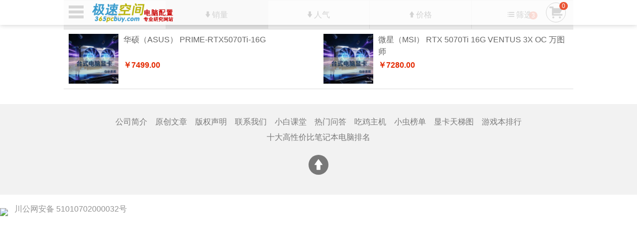

--- FILE ---
content_type: text/html; charset=utf-8
request_url: https://m.365pcbuy.com/category-21-b0-min6000-max8000-attr18004.0.36927.0.html
body_size: 2984
content:

<!doctype html>
<html class="no-js" lang="zh_cn">
<head>
	<meta charset="utf-8">
		<meta name="viewport" content="width=device-width; initial-scale=1.0; maximum-scale=1.0; user-scalable=0;">
	<title>NVIDIA显卡_显卡_极速空间-专业电脑配置研究网站</title>
    <meta name="description" content="成都影驰显卡蓝宝显卡迪兰恒进七彩虹报价"/><meta name="keywords" content="影驰显卡蓝宝显卡迪兰恒进七彩虹"/>	<script type="text/javascript" src="static_m/js/vendor/modernizr.js"></script>
	<script type="text/javascript" src="static_m/js/vendor/jquery.js"></script>
	<script type="text/javascript" src="static_m/js/vendor/holder.js"></script>
	<script type="text/javascript" src="static_m/js/foundation.min.js"></script>
	<script type="text/javascript" src="static_m/js/slick.min.js"></script>
	<script type="text/javascript" src="static_m/js/jquery.mmenu.min.js"></script>
	<link rel="shortcut icon" href="static_m/img/icons/favicon.png">
	<link rel="apple-touch-icon-precomposed" href="static_m/img/icons/apple-touch-icon-144x144-precomposed.png">
	<link rel="stylesheet" href="static_m/css/foundation.min.css">
	<link rel="stylesheet" href="static_m/css/style.css?v=11292">
	<link rel="stylesheet" href="static_m/css/jquery.mmenu.all.css">
 
  
			<link rel="alternate" type="application/rss+xml" title="RSS|NVIDIA显卡_显卡_极速空间-专业电脑配置研究网站" href="feed-c21.xml">       <!-- 返回上一页代码开始，此代码写入common.js中无效 
<script>
    document.addEventListener("plusready", function() {
        // 注册返回按键事件
        plus.key.addEventListener('backbutton', function() {
            // 事件处理
            window.history.back();
        }, false);
    });
</script>
返回上一页代码结束 -->
                    
<!-- 手机站 整站灰色）  
<style> 
        html { 
            -webkit-filter: grayscale(100%); 
            -moz-filter: grayscale(100%); 
            -ms-filter: grayscale(100%); 
            -o-filter: grayscale(100%); 
            filter:progid:gray;  
            _filter:none; 
        } 
    </style>
     -->
<header class="top_header" id="header"><div class="wrapper row">
	<div class="small-8 columns">
		<a id="hamburger" class="FixedTop" href="#menu"><span></span></a>
		<a href="./" class="logo"><img src="static_m/img/logo.png"></a>
	</div>
	<div class="small-4 columns">
		<nav>
			<div id="cart"><a href="flow.php" title="查看购物车"><i class="iconfont">&#xf1b1;</i><sup class="count">0</sup></a></div>
		</nav>
	</div>
</div></header>
<nav id="menu" class="hide mm-hassearch mm-hasfooter">
	<form method="get" action="search.php" class="mm-search" id="search">
		<input type="text" name="keywords" value="" placeholder="搜 索">
	</form>
	<ul>
		<li>
		<a href="index.php">首页</a>
			</li>
		<li>
		<a href="flow.php">购物车</a>
			</li>
		<li>
		<a href="user.php">用户中心</a>
			</li>
		<li>
		<a href="https://www.365pcbuy.com/articles.html">原创文章</a>
			</li>
		<li>
		<a href="https://www.365pcbuy.com/category-127-b0.html">热销主机</a>
			</li>
		<li>
		<a href="https://m.365pcbuy.com/article_cat-11.html">小虫榜单</a>
			</li>
		<li>
		<a href="https://www.365pcbuy.com/article_cat-13.html">十大精选套机</a>
			</li>
	</ul>
	<section class="mm-footer"><div class="row">
		<div class="columns small-6"><a href="user.php?act=register" class="button tiny expand radius">注 册</a></div>
	<div class="columns small-6"><a href="user.php?act=login" class="button tiny expand radius">登 入</a></div>
	</div></section>
</nav><div id="main" class="close"><div class="wrapper">
	<div class="filter-tabs-wrap FixedTopWrap">
<ul class="tabs filter-tabs FixedTop">
	<li class="tab-title"><a href="category-21-b0-min6000-max8000-attr18004.0.36927.0-1-goods_id-ASC.html">默认</a></li>
		<li class="tab-title active"><a href="category-21-b0-min6000-max8000-attr18004.0.36927.0-1-sales_volume-ASC.html"><i class="iconfont">&#xf109;</i> 销量</a></li>
			<li class="tab-title"><a href="category-21-b0-min6000-max8000-attr18004.0.36927.0-1-click_count-DESC.html"><i class="iconfont">&#xf109;</i> 人气</a></li>
			<li class="tab-title"><a href="category-21-b0-min6000-max8000-attr18004.0.36927.0-1-shop_price-ASC.html"><i class="iconfont">&#xf10c;</i> 价格</a></li>
		<li class="tab-title"><a href="#filter"><i class="iconfont">&#xf166;</i> 筛选<span class="count">3</span></a></li>
</ul>
</div>
<div class="product_list">
			<a href="goods-307.html">
		<img data-original="images/202601/thumb_img/307_thumb_G_1768796895740.jpg" class="photo">
		<span class="name">华硕（ASUS） PRIME-RTX5070Ti-16G</span>
		<span class="price"><strong><span>￥</span>7499.00</strong></span>
		<span class="info">
	<!--屏蔽销量	<span class="sold">已售出 <span>1</span> 件</span>   -->
		</span>
	</a>
				<a href="goods-329.html">
		<img data-original="images/202601/thumb_img/329_thumb_G_1768797700984.jpg" class="photo">
		<span class="name">微星（MSI） RTX 5070Ti 16G VENTUS 3X OC 万图师</span>
		<span class="price"><strong><span>￥</span>7280.00</strong></span>
		<span class="info">
	<!--屏蔽销量	<span class="sold">已售出 <span>1</span> 件</span>   -->
		</span>
	</a>
		</div>
</div></div>
<nav id="filter" class="hide">
<ul class="filter">
	<li class="text-right"><a href="category-21-b0.html" class="button tiny secondary">清除</a></li>		<li>
		<h4>品牌</h4>
		<a href="category-21-b0-min6000-max8000-attr18004.0.36927.0.html" class="current"><i class="iconfont">&#xf126;</i> 全部</a> <a href="category-21-b1-min6000-max8000-attr18004.0.36927.0.html">华硕（ASUS）</a> <a href="category-21-b3-min6000-max8000-attr18004.0.36927.0.html">微星（msi）</a> <a href="category-21-b243-min6000-max8000-attr18004.0.36927.0.html">其它</a> 	</li>
			</ul>
</nav>
    
    
<footer id="footer"><div class="wrapper">
		<p class="bottom_nav"><a href="http://www.365pcbuy.com/article-5.html"">公司简介</a><a href="http://m.365pcbuy.com/articles.html"">原创文章</a><a href="http://www.365pcbuy.com/article-7.html"">版权声明</a><a href="http://www.365pcbuy.com/article-4.html"">联系我们</a><a href="http://www.365pcbuy.com/article-411.html"">小白课堂</a><a href="https://m.365pcbuy.com/common-ask.html" target="_blank"">热门问答</a><a href="http://m.365pcbuy.com/article-432.html"">吃鸡主机</a><a href="http://m.365pcbuy.com/article-440.html"">小虫榜单</a><a href="http://www.365pcbuy.com/article-398.html"">显卡天梯图</a><a href="http://m.365pcbuy.com/article-352.html"">游戏本排行</a><a href="http://m.365pcbuy.com/article-439.html"">十大高性价比笔记本电脑排名</a></p>	
  <div class="b2t-wrapper"><a href="#" class="back-to-top"><i class="iconfont">&#xf10c;</i></a></div>
</div></footer>
      
      	 <br />
      <span style="width:300px;margin:0 auto; padding:20px 0;">
	<img src="themes/superfly130410/images/beian.png" width="20" height="20"> <a target="_blank" href="http://www.beian.gov.cn/portal/registerSystemInfo?recordcode=51010702000032" style="display:inline-block;text-decoration:none;height:20px;line-height:20px;"><img src="" style="float:left;"/><p style="float:left;height:20px;line-height:20px;margin: 0px 0px 0px 5px; color:#939393;">川公网安备 51010702000032号</p></a>
		 	</span>
		 <br />
      
       
<script type="text/javascript" src="static_m/js/plugins.js"></script>
<script type="text/javascript" src="static_m/js/lang.zh_cn.js"></script>
<script type="text/javascript" src="static_m/js/global.js?v=0228"></script>
<script type="text/javascript" src="static_m/js/init.js?v=11292"></script>
</div>
</body>
</html>


--- FILE ---
content_type: application/x-javascript
request_url: https://m.365pcbuy.com/static_m/js/jquery.mmenu.min.js
body_size: 3998
content:
/*	
 * jQuery mmenu v4.6.4
 * @requires jQuery 1.7.0 or later
 *
 * mmenu.frebsite.nl
 *	
 * Copyright (c) Fred Heusschen
 * www.frebsite.nl
 *
 * Licensed under the MIT license:
 * http://en.wikipedia.org/wiki/MIT_License
 */
!function(e){function n(){l=!0,d.$wndw=e(window),d.$html=e("html"),d.$body=e("body"),e.each([i,a,o],function(e,n){n.add=function(e){e=e.split(" ");for(var t in e)n[e[t]]=n.mm(e[t])}}),i.mm=function(e){return"mm-"+e},i.add("wrapper menu inline panel nopanel list nolist subtitle selected label spacer current highest hidden opened subopened subopen fullsubopen subclose"),i.umm=function(e){return"mm-"==e.slice(0,3)&&(e=e.slice(3)),e},a.mm=function(e){return"mm-"+e},a.add("parent"),o.mm=function(e){return e+".mm"},o.add("toggle open close setSelected transitionend webkitTransitionEnd mousedown mouseup touchstart touchmove touchend scroll resize click keydown keyup"),e[t]._c=i,e[t]._d=a,e[t]._e=o,e[t].glbl=d}var t="mmenu",s="4.6.4";if(!e[t]){var i={},a={},o={},l=!1,d={$wndw:null,$html:null,$body:null};e[t]=function(e,n,t){return this.$menu=e,this.opts=n,this.conf=t,this.vars={},"function"==typeof this.___deprecated&&this.___deprecated(),this._initMenu(),this._initAnchors(),this._initEvents(),this._init(this.$menu.children(this.conf.panelNodetype)),"function"==typeof this.___debug&&this.___debug(),this},e[t].version=s,e[t].addons=[],e[t].uniqueId=0,e[t].defaults={classes:"",slidingSubmenus:!0,onClick:{setSelected:!0}},e[t].configuration={panelNodetype:"ul, ol, div",transitionDuration:400,openingInterval:25,classNames:{panel:"Panel",selected:"Selected",label:"Label",spacer:"Spacer"}},e[t].prototype={_init:function(n){n=n.not("."+i.nopanel),n=this._initPanels(n);for(var s=0;s<e[t].addons.length;s++)"function"==typeof this["_init_"+e[t].addons[s]]&&this["_init_"+e[t].addons[s]](n);this._update()},_initMenu:function(){this.opts.offCanvas&&this.conf.clone&&(this.$menu=this.$menu.clone(!0),this.$menu.add(this.$menu.find("*")).filter("[id]").each(function(){e(this).attr("id",i.mm(e(this).attr("id")))})),this.$menu.contents().each(function(){3==e(this)[0].nodeType&&e(this).remove()}),this.$menu.parent().addClass(i.wrapper);var n=[i.menu];n.push(i.mm(this.opts.slidingSubmenus?"horizontal":"vertical")),this.opts.classes&&n.push(this.opts.classes),this.$menu.addClass(n.join(" "))},_initPanels:function(n){var t=this;this.__findAddBack(n,"ul, ol").not("."+i.nolist).addClass(i.list);var s=this.__findAddBack(n,"."+i.list).find("> li");this.__refactorClass(s,this.conf.classNames.selected,"selected"),this.__refactorClass(s,this.conf.classNames.label,"label"),this.__refactorClass(s,this.conf.classNames.spacer,"spacer"),s.off(o.setSelected).on(o.setSelected,function(n,t){n.stopPropagation(),s.removeClass(i.selected),"boolean"!=typeof t&&(t=!0),t&&e(this).addClass(i.selected)}),this.__refactorClass(this.__findAddBack(n,"."+this.conf.classNames.panel),this.conf.classNames.panel,"panel"),n.add(this.__findAddBack(n,"."+i.list).children().children().filter(this.conf.panelNodetype).not("."+i.nopanel)).addClass(i.panel);var l=this.__findAddBack(n,"."+i.panel),d=e("."+i.panel,this.$menu);if(l.each(function(){var n=e(this),s=n.attr("id")||t.__getUniqueId();n.attr("id",s)}),l.each(function(){var n=e(this),s=n.is("ul, ol")?n:n.find("ul ,ol").first(),o=n.parent(),l=o.children("a, span"),d=o.closest("."+i.panel);if(o.parent().is("."+i.list)&&!n.data(a.parent)){n.data(a.parent,o);var r=e('<a class="'+i.subopen+'" href="#'+n.attr("id")+'" />').insertBefore(l);l.is("a")||r.addClass(i.fullsubopen),t.opts.slidingSubmenus&&s.prepend('<li class="'+i.subtitle+'"><a class="'+i.subclose+'" href="#'+d.attr("id")+'">'+l.html()+"</a></li>")}}),this.opts.slidingSubmenus){var r=this.__findAddBack(n,"."+i.list).find("> li."+i.selected);r.parents("li").removeClass(i.selected).end().add(r.parents("li")).each(function(){var n=e(this),t=n.find("> ."+i.panel);t.length&&(n.parents("."+i.panel).addClass(i.subopened),t.addClass(i.opened))}).closest("."+i.panel).addClass(i.opened).parents("."+i.panel).addClass(i.subopened)}else{var r=e("li."+i.selected,d);r.parents("li").removeClass(i.selected).end().add(r.parents("li")).addClass(i.opened)}var u=d.filter("."+i.opened);return u.length||(u=l.first()),u.addClass(i.opened).last().addClass(i.current),this.opts.slidingSubmenus&&l.not(u.last()).addClass(i.hidden).end().appendTo(this.$menu),l},_initAnchors:function(){var n=this;d.$body.on(o.click,"."+i.menu+" a",function(t){var s=e(this),a=s.attr("href")||"";if("#"==a.slice(0,1)){var l=e(a);l.is("."+i.panel)&&(t.preventDefault(),l.trigger(n.opts.slidingSubmenus?o.open:o.toggle))}else if(s.is("."+i.list+" > li > a")&&!s.is('[rel="external"]')&&!s.is('[target="_blank"]')){n.__valueOrFn(n.opts.onClick.setSelected,s)&&s.parent().trigger(o.setSelected);var r=n.__valueOrFn(n.opts.onClick.preventDefault,s,"#"==a.slice(0,1));r&&t.preventDefault(),n.__valueOrFn(n.opts.onClick.blockUI,s,!r)&&d.$html.addClass(i.blocking),n.__valueOrFn(n.opts.onClick.close,s,r)&&n.$menu.trigger(o.close)}})},_initEvents:function(){var n=this;this.$menu.on(o.toggle+" "+o.open+" "+o.close,"."+i.panel,function(e){e.stopPropagation()}),this.opts.slidingSubmenus?this.$menu.on(o.open,"."+i.panel,function(){return n._openSubmenuHorizontal(e(this))}):this.$menu.on(o.toggle,"."+i.panel,function(){var n=e(this);n.trigger(n.parent().hasClass(i.opened)?o.close:o.open)}).on(o.open,"."+i.panel,function(){e(this).parent().addClass(i.opened)}).on(o.close,"."+i.panel,function(){e(this).parent().removeClass(i.opened)})},_openSubmenuHorizontal:function(n){if(n.hasClass(i.current))return!1;var t=e("."+i.panel,this.$menu),s=t.filter("."+i.current);return t.removeClass(i.highest).removeClass(i.current).not(n).not(s).addClass(i.hidden),n.hasClass(i.opened)?s.addClass(i.highest).removeClass(i.opened).removeClass(i.subopened):(n.addClass(i.highest),s.addClass(i.subopened)),n.removeClass(i.hidden).addClass(i.current),setTimeout(function(){n.removeClass(i.subopened).addClass(i.opened)},this.conf.openingInterval),"open"},_update:function(e){if(this.updates||(this.updates=[]),"function"==typeof e)this.updates.push(e);else for(var n=0,t=this.updates.length;t>n;n++)this.updates[n].call(this,e)},__valueOrFn:function(e,n,t){return"function"==typeof e?e.call(n[0]):"undefined"==typeof e&&"undefined"!=typeof t?t:e},__refactorClass:function(e,n,t){e.filter("."+n).removeClass(n).addClass(i[t])},__findAddBack:function(e,n){return e.find(n).add(e.filter(n))},__transitionend:function(e,n,t){var s=!1,i=function(){s||n.call(e[0]),s=!0};e.one(o.transitionend,i),e.one(o.webkitTransitionEnd,i),setTimeout(i,1.1*t)},__getUniqueId:function(){return i.mm(e[t].uniqueId++)}},e.fn[t]=function(s,i){return l||n(),s=e.extend(!0,{},e[t].defaults,s),i=e.extend(!0,{},e[t].configuration,i),this.each(function(){var n=e(this);n.data(t)||n.data(t,new e[t](n,s,i))})},e[t].support={touch:"ontouchstart"in window.document}}}(jQuery);
/*	
 * jQuery mmenu offCanvas addon
 * mmenu.frebsite.nl
 *
 * Copyright (c) Fred Heusschen
 */
!function(e){function t(e){return e}function o(e){return"string"!=typeof e.pageSelector&&(e.pageSelector="> "+e.pageNodetype),e}function n(){c=!0,a=e[s]._c,p=e[s]._d,r=e[s]._e,a.add("offcanvas modal background opening blocker page"),p.add("style"),r.add("opening opened closing closed setPage"),l=e[s].glbl,l.$allMenus=(l.$allMenus||e()).add(this.$menu),l.$wndw.on(r.keydown,function(e){return l.$html.hasClass(a.opened)&&9==e.keyCode?(e.preventDefault(),!1):void 0});var t=0;l.$wndw.on(r.resize,function(e,o){if(o||l.$html.hasClass(a.opened)){var n=l.$wndw.height();(o||n!=t)&&(t=n,l.$page.css("minHeight",n))}})}var s="mmenu",i="offCanvas";e[s].prototype["_init_"+i]=function(){if(this.opts[i]&&!this.vars[i+"_added"]){this.vars[i+"_added"]=!0,c||n(),this.opts[i]=t(this.opts[i]),this.conf[i]=o(this.conf[i]);var e=this.opts[i],s=this.conf[i],p=[a.offcanvas];"boolean"!=typeof this.vars.opened&&(this.vars.opened=!1),"left"!=e.position&&p.push(a.mm(e.position)),"back"!=e.zposition&&p.push(a.mm(e.zposition)),this.$menu.addClass(p.join(" ")).parent().removeClass(a.wrapper),this[i+"_initPage"](l.$page),this[i+"_initBlocker"](),this[i+"_initAnchors"](),this[i+"_initEvents"](),this.$menu[s.menuInjectMethod+"To"](s.menuWrapperSelector)}},e[s].addons.push(i),e[s].defaults[i]={position:"left",zposition:"back",modal:!1,moveBackground:!0},e[s].configuration[i]={pageNodetype:"div",pageSelector:null,menuWrapperSelector:"body",menuInjectMethod:"prepend"},e[s].prototype.open=function(){if(this.vars.opened)return!1;var e=this;return this._openSetup(),setTimeout(function(){e._openFinish()},this.conf.openingInterval),"open"},e[s].prototype._openSetup=function(){var e=this;l.$allMenus.not(this.$menu).trigger(r.close),l.$page.data(p.style,l.$page.attr("style")||""),l.$wndw.trigger(r.resize,[!0]);var t=[a.opened];this.opts[i].modal&&t.push(a.modal),this.opts[i].moveBackground&&t.push(a.background),"left"!=this.opts[i].position&&t.push(a.mm(this.opts[i].position)),"back"!=this.opts[i].zposition&&t.push(a.mm(this.opts[i].zposition)),this.opts.classes&&t.push(this.opts.classes),l.$html.addClass(t.join(" ")),setTimeout(function(){e.vars.opened=!0},this.conf.openingInterval),this.$menu.addClass(a.current+" "+a.opened)},e[s].prototype._openFinish=function(){var e=this;this.__transitionend(l.$page,function(){e.$menu.trigger(r.opened)},this.conf.transitionDuration),l.$html.addClass(a.opening),this.$menu.trigger(r.opening)},e[s].prototype.close=function(){if(!this.vars.opened)return!1;var e=this;return this.__transitionend(l.$page,function(){e.$menu.removeClass(a.current).removeClass(a.opened),l.$html.removeClass(a.opened).removeClass(a.modal).removeClass(a.background).removeClass(a.mm(e.opts[i].position)).removeClass(a.mm(e.opts[i].zposition)),e.opts.classes&&l.$html.removeClass(e.opts.classes),l.$page.attr("style",l.$page.data(p.style)),e.vars.opened=!1,e.$menu.trigger(r.closed)},this.conf.transitionDuration),l.$html.removeClass(a.opening),this.$menu.trigger(r.closing),"close"},e[s].prototype[i+"_initBlocker"]=function(){var t=this;l.$blck||(l.$blck=e('<div id="'+a.blocker+'" />').appendTo(l.$body)),l.$blck.off(r.touchstart).on(r.touchstart,function(e){e.preventDefault(),e.stopPropagation(),l.$blck.trigger(r.mousedown)}).on(r.mousedown,function(e){e.preventDefault(),l.$html.hasClass(a.modal)||t.close()})},e[s].prototype[i+"_initPage"]=function(t){t||(t=e(this.conf[i].pageSelector,l.$body),t.length>1&&(t=t.wrapAll("<"+this.conf[i].pageNodetype+" />").parent())),t.addClass(a.page),l.$page=t},e[s].prototype[i+"_initAnchors"]=function(){var t=this;l.$body.on(r.click,"a",function(o){var n=e(this),s=t.$menu.attr("id");s&&s.length&&(t.conf.clone&&(s=a.umm(s)),n.is('[href="#'+s+'"]')&&(o.preventDefault(),t.open()));var s=l.$page.attr("id");s&&s.length&&n.is('[href="#'+s+'"]')&&(o.preventDefault(),t.close())})},e[s].prototype[i+"_initEvents"]=function(){var e=this,t=r.open+" "+r.opening+" "+r.opened+" "+r.close+" "+r.closing+" "+r.closed+" "+r.setPage;this.$menu.on(t,function(e){e.stopPropagation()}),this.$menu.on(r.open,function(){e.open()}).on(r.close,function(){e.close()}).on(r.setPage,function(t,o){e[i+"_initPage"](o)})};var a,p,r,l,c=!1}(jQuery);

--- FILE ---
content_type: application/x-javascript
request_url: https://m.365pcbuy.com/static_m/js/vendor/holder.js
body_size: 4994
content:
/*

Holder - 2.2 - client side image placeholders
(c) 2012-2013 Ivan Malopinsky / http://imsky.co

Provided under the MIT License.
Commercial use requires attribution.

*/

var Holder = Holder || {};
(function (app, win) {

var preempted = false,
fallback = false,
canvas = document.createElement('canvas');
var dpr = 1, bsr = 1;
var resizable_images = [];

if (!canvas.getContext) {
	fallback = true;
} else {
	if (canvas.toDataURL("image/png")
		.indexOf("data:image/png") < 0) {
		//Android doesn't support data URI
		fallback = true;
	} else {
		var ctx = canvas.getContext("2d");
	}
}

if(!fallback){
    dpr = window.devicePixelRatio || 1,
    bsr = ctx.webkitBackingStorePixelRatio || ctx.mozBackingStorePixelRatio || ctx.msBackingStorePixelRatio || ctx.oBackingStorePixelRatio || ctx.backingStorePixelRatio || 1;
}

var ratio = dpr / bsr;

var settings = {
	domain: "holder.js",
	images: "img",
	bgnodes: ".holderjs",
	themes: {
		"gray": {
			background: "#eee",
			foreground: "#aaa",
			size: 12
		},
		"social": {
			background: "#3a5a97",
			foreground: "#fff",
			size: 12
		},
		"industrial": {
			background: "#434A52",
			foreground: "#C2F200",
			size: 12
		},
		"sky": {
			background: "#0D8FDB",
			foreground: "#fff",
			size: 12
		},
		"vine": {
			background: "#39DBAC",
			foreground: "#1E292C",
			size: 12
		},
		"lava": {
			background: "#F8591A",
			foreground: "#1C2846",
			size: 12
		}
	},
	stylesheet: ""
};
app.flags = {
	dimensions: {
		regex: /^(\d+)x(\d+)$/,
		output: function (val) {
			var exec = this.regex.exec(val);
			return {
				width: +exec[1],
				height: +exec[2]
			}
		}
	},
	fluid: {
		regex: /^([0-9%]+)x([0-9%]+)$/,
		output: function (val) {
			var exec = this.regex.exec(val);
			return {
				width: exec[1],
				height: exec[2]
			}
		}
	},
	colors: {
		regex: /#([0-9a-f]{3,})\:#([0-9a-f]{3,})/i,
		output: function (val) {
			var exec = this.regex.exec(val);
			return {
				size: settings.themes.gray.size,
				foreground: "#" + exec[2],
				background: "#" + exec[1]
			}
		}
	},
	text: {
		regex: /text\:(.*)/,
		output: function (val) {
			return this.regex.exec(val)[1];
		}
	},
	font: {
		regex: /font\:(.*)/,
		output: function (val) {
			return this.regex.exec(val)[1];
		}
	},
	auto: {
		regex: /^auto$/
	},
	textmode: {
		regex: /textmode\:(.*)/,
		output: function(val){
			return this.regex.exec(val)[1];
		}
	}
}

//getElementsByClassName polyfill
document.getElementsByClassName||(document.getElementsByClassName=function(e){var t=document,n,r,i,s=[];if(t.querySelectorAll)return t.querySelectorAll("."+e);if(t.evaluate){r=".//*[contains(concat(' ', @class, ' '), ' "+e+" ')]",n=t.evaluate(r,t,null,0,null);while(i=n.iterateNext())s.push(i)}else{n=t.getElementsByTagName("*"),r=new RegExp("(^|\\s)"+e+"(\\s|$)");for(i=0;i<n.length;i++)r.test(n[i].className)&&s.push(n[i])}return s})

//getComputedStyle polyfill
window.getComputedStyle||(window.getComputedStyle=function(e){return this.el=e,this.getPropertyValue=function(t){var n=/(\-([a-z]){1})/g;return t=="float"&&(t="styleFloat"),n.test(t)&&(t=t.replace(n,function(){return arguments[2].toUpperCase()})),e.currentStyle[t]?e.currentStyle[t]:null},this})

//http://javascript.nwbox.com/ContentLoaded by Diego Perini with modifications
function contentLoaded(n,t){var l="complete",s="readystatechange",u=!1,h=u,c=!0,i=n.document,a=i.documentElement,e=i.addEventListener?"addEventListener":"attachEvent",v=i.addEventListener?"removeEventListener":"detachEvent",f=i.addEventListener?"":"on",r=function(e){(e.type!=s||i.readyState==l)&&((e.type=="load"?n:i)[v](f+e.type,r,u),!h&&(h=!0)&&t.call(n,null))},o=function(){try{a.doScroll("left")}catch(n){setTimeout(o,50);return}r("poll")};if(i.readyState==l)t.call(n,"lazy");else{if(i.createEventObject&&a.doScroll){try{c=!n.frameElement}catch(y){}c&&o()}i[e](f+"DOMContentLoaded",r,u),i[e](f+s,r,u),n[e](f+"load",r,u)}}

//https://gist.github.com/991057 by Jed Schmidt with modifications
function selector(a){
	a=a.match(/^(\W)?(.*)/);var b=document["getElement"+(a[1]?a[1]=="#"?"ById":"sByClassName":"sByTagName")](a[2]);
	var ret=[];	b!==null&&(b.length?ret=b:b.length===0?ret=b:ret=[b]);	return ret;
}

//shallow object property extend
function extend(a,b){
	var c={};
	for(var i in a){
		if(a.hasOwnProperty(i)){
			c[i]=a[i];
		}
	}
	for(var i in b){
		if(b.hasOwnProperty(i)){
			c[i]=b[i];
		}
	}
	return c
}

//hasOwnProperty polyfill
if (!Object.prototype.hasOwnProperty)
    /*jshint -W001, -W103 */
    Object.prototype.hasOwnProperty = function(prop) {
		var proto = this.__proto__ || this.constructor.prototype;
		return (prop in this) && (!(prop in proto) || proto[prop] !== this[prop]);
	}
    /*jshint +W001, +W103 */

function text_size(width, height, template) {
	height = parseInt(height, 10);
	width = parseInt(width, 10);
	var bigSide = Math.max(height, width)
	var smallSide = Math.min(height, width)
	var scale = 1 / 12;
	var newHeight = Math.min(smallSide * 0.75, 0.75 * bigSide * scale);
	return {
		height: Math.round(Math.max(template.size, newHeight))
	}
}

function draw(args) {
	var ctx = args.ctx;
	var dimensions = args.dimensions;
	var template = args.template;
	var ratio = args.ratio;
	var holder = args.holder;
	var literal = holder.textmode == "literal";
	var exact = holder.textmode == "exact";

	var ts = text_size(dimensions.width, dimensions.height, template);
	var text_height = ts.height;
	var width = dimensions.width * ratio,
		height = dimensions.height * ratio;
	var font = template.font ? template.font : "sans-serif";
	canvas.width = width;
	canvas.height = height;
	ctx.textAlign = "center";
	ctx.textBaseline = "middle";
	ctx.fillStyle = template.background;
	ctx.fillRect(0, 0, width, height);
	ctx.fillStyle = template.foreground;
	ctx.font = "bold " + text_height + "px " + font;
	var text = template.text ? template.text : (Math.floor(dimensions.width) + "x" + Math.floor(dimensions.height));
	if (literal) {
		var dimensions = holder.dimensions;
		text = dimensions.width + "x" + dimensions.height;
	}
	else if(exact && holder.exact_dimensions){
		var dimensions = holder.exact_dimensions;
		text = (Math.floor(dimensions.width) + "x" + Math.floor(dimensions.height));
	}
	var text_width = ctx.measureText(text).width;
	if (text_width / width >= 0.75) {
		text_height = Math.floor(text_height * 0.75 * (width / text_width));
	}
	//Resetting font size if necessary
	ctx.font = "bold " + (text_height * ratio) + "px " + font;
	ctx.fillText(text, (width / 2), (height / 2), width);
	return canvas.toDataURL("image/png");
}

function render(mode, el, holder, src) {
	
	var dimensions = holder.dimensions,
		theme = holder.theme,
		text = holder.text ? decodeURIComponent(holder.text) : holder.text;
	var dimensions_caption = dimensions.width + "x" + dimensions.height;
	theme = (text ? extend(theme, {
		text: text
	}) : theme);
	theme = (holder.font ? extend(theme, {
		font: holder.font
	}) : theme);
	el.setAttribute("data-src", src);
	holder.theme = theme;
	el.holder_data = holder;
	
	if (mode == "image") {
		el.setAttribute("alt", text ? text : theme.text ? theme.text + " [" + dimensions_caption + "]" : dimensions_caption);
		if (fallback || !holder.auto) {
			el.style.width = dimensions.width + "px";
			el.style.height = dimensions.height + "px";
		}
		if (fallback) {
			el.style.backgroundColor = theme.background;
		} else {
			el.setAttribute("src", draw({ctx: ctx, dimensions: dimensions, template: theme, ratio:ratio, holder: holder}));
			
			if(holder.textmode && holder.textmode == "exact"){
				resizable_images.push(el);
				resizable_update(el);
			}
			
		}
	} else if (mode == "background") {
		if (!fallback) {
			el.style.backgroundImage = "url(" + draw({ctx:ctx, dimensions: dimensions, template: theme, ratio: ratio, holder: holder}) + ")";
			el.style.backgroundSize = dimensions.width + "px " + dimensions.height + "px";
		}
	} else if (mode == "fluid") {
		el.setAttribute("alt", text ? text : theme.text ? theme.text + " [" + dimensions_caption + "]" : dimensions_caption);
		if (dimensions.height.slice(-1) == "%") {
			el.style.height = dimensions.height
		} else {
			el.style.height = dimensions.height + "px"
		}
		if (dimensions.width.slice(-1) == "%") {
			el.style.width = dimensions.width
		} else {
			el.style.width = dimensions.width + "px"
		}
		if (el.style.display == "inline" || el.style.display === "" || el.style.display == "none") {
			el.style.display = "block";
		}
		if (fallback) {
			el.style.backgroundColor = theme.background;
		} else {
			resizable_images.push(el);
			resizable_update(el);
		}
	}
}

function dimension_check(el, callback) {
	var dimensions = {
		height: el.clientHeight,
		width: el.clientWidth
	};
	if (!dimensions.height && !dimensions.width) {
		if (el.hasAttribute("data-holder-invisible")) {
			throw new Error("Holder: placeholder is not visible");
		} else {
			el.setAttribute("data-holder-invisible", true)
			setTimeout(function () {
				callback.call(this, el)
			}, 1)
			return null;
		}
	} else {
		el.removeAttribute("data-holder-invisible")
	}
	return dimensions;
}

function resizable_update(element) {
	var images;
	if (element.nodeType == null) {
		images = resizable_images;
	} else {
		images = [element]
	}
	for (var i in images) {
		if (!images.hasOwnProperty(i)) {
			continue;
		}
		var el = images[i]
		if (el.holder_data) {
			var holder = el.holder_data;
			var dimensions = dimension_check(el, resizable_update)
			if(dimensions){
				if(holder.fluid){
					el.setAttribute("src", draw({
						ctx: ctx,
						dimensions: dimensions,
						template: holder.theme,
						ratio: ratio,
						holder: holder
					}))
				}
				if(holder.textmode && holder.textmode == "exact"){
					holder.exact_dimensions = dimensions;
					el.setAttribute("src", draw({
						ctx: ctx,
						dimensions: holder.dimensions,
						template: holder.theme,
						ratio: ratio,
						holder: holder
					}))
				}
			}
		}
	}
}

function parse_flags(flags, options) {
	var ret = {
		theme: extend(settings.themes.gray, {})
	};
	var render = false;
	for (sl = flags.length, j = 0; j < sl; j++) {
		var flag = flags[j];
		if (app.flags.dimensions.match(flag)) {
			render = true;
			ret.dimensions = app.flags.dimensions.output(flag);
		} else if (app.flags.fluid.match(flag)) {
			render = true;
			ret.dimensions = app.flags.fluid.output(flag);
			ret.fluid = true;
		} else if (app.flags.textmode.match(flag)) {
			ret.textmode = app.flags.textmode.output(flag)
		} else if (app.flags.colors.match(flag)) {
			ret.theme = app.flags.colors.output(flag);
		} else if (options.themes[flag]) {
			//If a theme is specified, it will override custom colors
			if(options.themes.hasOwnProperty(flag)){
				ret.theme = extend(options.themes[flag], {});
			}
		} else if (app.flags.font.match(flag)) {
			ret.font = app.flags.font.output(flag);
		} else if (app.flags.auto.match(flag)) {
			ret.auto = true;
		} else if (app.flags.text.match(flag)) {
			ret.text = app.flags.text.output(flag);
		}
	}
	return render ? ret : false;
}

for (var flag in app.flags) {
	if (!app.flags.hasOwnProperty(flag)) continue;
	app.flags[flag].match = function (val) {
		return val.match(this.regex)
	}
}
app.add_theme = function (name, theme) {
	name != null && theme != null && (settings.themes[name] = theme);
	return app;
};
app.add_image = function (src, el) {
	var node = selector(el);
	if (node.length) {
		for (var i = 0, l = node.length; i < l; i++) {
			var img = document.createElement("img")
			img.setAttribute("data-src", src);
			node[i].appendChild(img);
		}
	}
	return app;
};
app.run = function (o) {
	preempted = true;
	
	var options = extend(settings, o),
		images = [],
		imageNodes = [],
		bgnodes = [];
	if (typeof (options.images) == "string") {
		imageNodes = selector(options.images);
	} else if (window.NodeList && options.images instanceof window.NodeList) {
		imageNodes = options.images;
	} else if (window.Node && options.images instanceof window.Node) {
		imageNodes = [options.images];
	}
	
	if (typeof (options.bgnodes) == "string") {
		bgnodes = selector(options.bgnodes);
	} else if (window.NodeList && options.elements instanceof window.NodeList) {
		bgnodes = options.bgnodes;
	} else if (window.Node && options.bgnodes instanceof window.Node) {
		bgnodes = [options.bgnodes];
	}
	for (i = 0, l = imageNodes.length; i < l; i++) images.push(imageNodes[i]);
	var holdercss = document.getElementById("holderjs-style");
	if (!holdercss) {
		holdercss = document.createElement("style");
		holdercss.setAttribute("id", "holderjs-style");
		holdercss.type = "text/css";
		document.getElementsByTagName("head")[0].appendChild(holdercss);
	}
	if (!options.nocss) {
		if (holdercss.styleSheet) {
			holdercss.styleSheet.cssText += options.stylesheet;
		} else {
			holdercss.appendChild(document.createTextNode(options.stylesheet));
		}
	}
	var cssregex = new RegExp(options.domain + "\/(.*?)\"?\\)");
	for (var l = bgnodes.length, i = 0; i < l; i++) {
		var src = window.getComputedStyle(bgnodes[i], null)
			.getPropertyValue("background-image");
		var flags = src.match(cssregex);
		var bgsrc = bgnodes[i].getAttribute("data-background-src");
		if (flags) {
			var holder = parse_flags(flags[1].split("/"), options);
			if (holder) {
				render("background", bgnodes[i], holder, src);
			}
		} else if (bgsrc != null) {
			var holder = parse_flags(bgsrc.substr(bgsrc.lastIndexOf(options.domain) + options.domain.length + 1)
				.split("/"), options);
			if (holder) {
				render("background", bgnodes[i], holder, src);
			}
		}
	}
	for (l = images.length, i = 0; i < l; i++) {
		var attr_data_src, attr_src;
		attr_src = attr_data_src = src = null;
		try {
			attr_src = images[i].getAttribute("src");
			attr_datasrc = images[i].getAttribute("data-src");
		} catch (e) {}
		if (attr_datasrc == null && !! attr_src && attr_src.indexOf(options.domain) >= 0) {
			src = attr_src;
		} else if ( !! attr_datasrc && attr_datasrc.indexOf(options.domain) >= 0) {
			src = attr_datasrc;
		}
		if (src) {
			var holder = parse_flags(src.substr(src.lastIndexOf(options.domain) + options.domain.length + 1)
				.split("/"), options);
			if (holder) {
				if (holder.fluid) {
					render("fluid", images[i], holder, src)
				} else {
					render("image", images[i], holder, src);
				}
			}
		}
	}
	return app;
};
contentLoaded(win, function () {
	if (window.addEventListener) {
		window.addEventListener("resize", resizable_update, false);
		window.addEventListener("orientationchange", resizable_update, false);
	} else {
		window.attachEvent("onresize", resizable_update)
	}
	preempted || app.run();
});
if (typeof define === "function" && define.amd) {
	define([], function () {
		return app;
	});
}

})(Holder, window);
